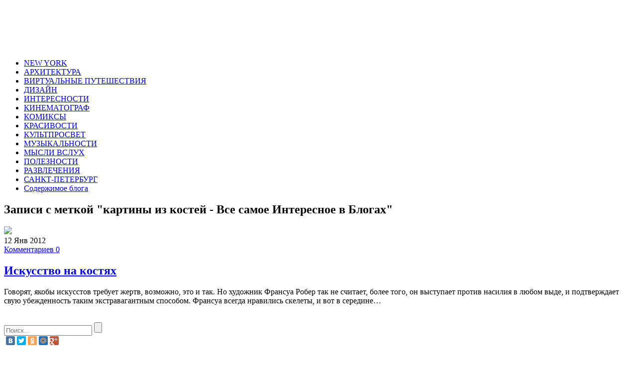

--- FILE ---
content_type: text/html; charset=UTF-8
request_url: http://svezduh.ru/tags/kartiny-iz-kostej/
body_size: 18538
content:
<!doctype html>

<!--[if IE]>
<script src="http://html5shiv.googlecode.com/svn/trunk/html5.js"></script>
<![endif]-->

<html lang="ru">
<head profile="http://gmpg.org/xfn/11">

<meta http-equiv="Content-Type" content="text/html; charset=UTF-8" />
<meta name="viewport" content="width=device-width, initial-scale=1.0" />
<title>картины из костей - Все самое Интересное в Блогах</title>
<link rel="stylesheet" href="http://svezduh.ru/wp-content/themes/svez/style.css" />
<link href='http://fonts.googleapis.com/css?family=Roboto+Condensed:400,300,700&subset=cyrillic-ext,latin' rel='stylesheet' type='text/css'>

<link rel="shortcut icon" href="http://svezduh.ru/favicon.ico" />

<script type="text/javascript" src="http://ajax.googleapis.com/ajax/libs/jquery/1.7.1/jquery.min.js"></script>
<script type="text/javascript" src="http://svezduh.ru/wp-content/themes/svez/js/jquery.form.js"></script>

<!-- This site is optimized with the Yoast WordPress SEO plugin v1.7.1 - https://yoast.com/wordpress/plugins/seo/ -->
<meta name="description" content="картины из костей"/>
<link rel="canonical" href="http://svezduh.ru/tags/kartiny-iz-kostej/" />
<meta property="og:locale" content="ru_RU" />
<meta property="og:type" content="object" />
<meta property="og:title" content="картины из костей - Все самое Интересное в Блогах" />
<meta property="og:description" content="картины из костей" />
<meta property="og:url" content="http://svezduh.ru/tags/kartiny-iz-kostej/" />
<meta property="og:site_name" content="Все самое Интересное в Блогах" />
<!-- / Yoast WordPress SEO plugin. -->

<link rel="alternate" type="application/rss+xml" title="Все самое Интересное в Блогах &raquo; Лента метки картины из костей" href="http://svezduh.ru/tags/kartiny-iz-kostej/feed/" />
<link rel='stylesheet' id='yarppWidgetCss-css'  href='http://svezduh.ru/wp-content/plugins/yet-another-related-posts-plugin/style/widget.css?ver=4.0' type='text/css' media='all' />
<link rel="EditURI" type="application/rsd+xml" title="RSD" href="http://svezduh.ru/xmlrpc.php?rsd" />
<link rel="wlwmanifest" type="application/wlwmanifest+xml" href="http://svezduh.ru/wp-includes/wlwmanifest.xml" /> 
<meta name="generator" content="WordPress 4.0" />
</head>
<body>

<header id="headerInner">

<!-- Начало логотипа -->

<div align="left">
<a href="http://svezduh.ru"><img src="http://svezduh.ru/wp-content/themes/svez/images/logo.png" alt=""/></a>
<span style="padding-left:50px"></span>
<script async src="//pagead2.googlesyndication.com/pagead/js/adsbygoogle.js"></script>
<!-- svezduh.ru - top -->
<ins class="adsbygoogle"
     style="display:inline-block;width:728px;height:90px"
     data-ad-client="ca-pub-1037222935363590"
     data-ad-slot="2501221065"></ins>
<script>
(adsbygoogle = window.adsbygoogle || []).push({});
</script>
</div>
<!-- Конец логотипа -->

<!-- Begin #bottomMenu -->
<nav id="fdw">
<div class="menu-1-container"><ul id="menu-1" class="menu"><li id="menu-item-1858" class="menu-item menu-item-type-taxonomy menu-item-object-category menu-item-1858"><a href="http://svezduh.ru/rubric/1263523/">NEW YORK</a></li>
<li id="menu-item-1859" class="menu-item menu-item-type-taxonomy menu-item-object-category menu-item-1859"><a href="http://svezduh.ru/rubric/1351723/">АРХИТЕКТУРА</a></li>
<li id="menu-item-1860" class="menu-item menu-item-type-taxonomy menu-item-object-category menu-item-1860"><a href="http://svezduh.ru/rubric/1034936/">ВИРТУАЛЬНЫЕ ПУТЕШЕСТВИЯ</a></li>
<li id="menu-item-1861" class="menu-item menu-item-type-taxonomy menu-item-object-category menu-item-1861"><a href="http://svezduh.ru/rubric/1351725/">ДИЗАЙН</a></li>
<li id="menu-item-1862" class="menu-item menu-item-type-taxonomy menu-item-object-category menu-item-1862"><a href="http://svezduh.ru/rubric/1034945/">ИНТЕРЕСНОСТИ</a></li>
<li id="menu-item-1863" class="menu-item menu-item-type-taxonomy menu-item-object-category menu-item-1863"><a href="http://svezduh.ru/rubric/1057068/">КИНЕМАТОГРАФ</a></li>
<li id="menu-item-1864" class="menu-item menu-item-type-taxonomy menu-item-object-category menu-item-1864"><a href="http://svezduh.ru/rubric/1178498/">КОМИКСЫ</a></li>
<li id="menu-item-1865" class="menu-item menu-item-type-taxonomy menu-item-object-category menu-item-1865"><a href="http://svezduh.ru/rubric/1059943/">КРАСИВОСТИ</a></li>
<li id="menu-item-1866" class="menu-item menu-item-type-taxonomy menu-item-object-category menu-item-1866"><a href="http://svezduh.ru/rubric/1059948/">КУЛЬТПРОСВЕТ</a></li>
<li id="menu-item-1867" class="menu-item menu-item-type-taxonomy menu-item-object-category menu-item-1867"><a href="http://svezduh.ru/rubric/1059944/">МУЗЫКАЛЬНОСТИ</a></li>
<li id="menu-item-1868" class="menu-item menu-item-type-taxonomy menu-item-object-category menu-item-1868"><a href="http://svezduh.ru/rubric/1200330/">МЫСЛИ ВСЛУХ</a></li>
<li id="menu-item-1869" class="menu-item menu-item-type-taxonomy menu-item-object-category menu-item-1869"><a href="http://svezduh.ru/rubric/1034968/">ПОЛЕЗНОСТИ</a></li>
<li id="menu-item-1870" class="menu-item menu-item-type-taxonomy menu-item-object-category menu-item-1870"><a href="http://svezduh.ru/rubric/1616781/">РАЗВЛЕЧЕНИЯ</a></li>
<li id="menu-item-1871" class="menu-item menu-item-type-taxonomy menu-item-object-category menu-item-1871"><a href="http://svezduh.ru/rubric/1168204/">САНКТ-ПЕТЕРБУРГ</a></li>
<li id="menu-item-1874" class="menu-item menu-item-type-post_type menu-item-object-page menu-item-1874"><a href="http://svezduh.ru/soderzhimoe-bloga/">Содержимое блога</a></li>
</ul></div></nav><!-- Конец #bottomMenu -->


</header>

<!-- Конец хидер -->


<div align="center">

</div>

<!-- Начало врапер -->
<section id="wrapper">
<div id="middle">
<div id="content">
<div id="colLeft">

<div class="polosalastposts">
<!-- Архивы -->				
																								<div id="archive-title">
						<h2><span> Записи с меткой "картины из костей - Все самое Интересное в Блогах"</h2>
						</div>
												<!-- /Архивы -->
<div class="iconrss"><a href="http://svezduh.ru/feed/rdf/"><img src="http://svezduh.ru/wp-content/themes/svez/images/iconrss.png" /></a></div>
</div>


<!-- Начало .postBox -->

<article class="postBox first" id="postBox-1372">
<div class="info"> 
<div class="data">12 Янв 2012</div> <div class="commentar"><a href="http://svezduh.ru/post125953153/#respond" title="Прокомментировать запись &laquo;Искусство на костях&raquo;">Комментариев 0</a></div>
</div>

<h2><a href="http://svezduh.ru/post125953153/">Искусство на костях</a></h2>

<div class="textPreview">
<p>Говорят, якобы искусстов требует жертв, возможно, это и так. Но художник Франсуа Робер так не считает, более того, он выступает против насилия в любом выде, и подтверждает свую убежденность таким экстравагантным способом. Франсуа всегда нравились скелеты, и вот в середине&#8230;</p>
</div>

</article>

<!-- Конец .postBox -->



<!--<div class="navigation">
						<div class="alignleft"></div>
						<div class="alignright"></div>
			</div>-->
			
		</div>
		<!-- Конец #colLeft -->
		

<br>


<aside id="colRight">

<form  method="get" action="http://svezduh.ru" target="_blank">
<input name="s" id="form-query" value="" placeholder="Поиск..."> 
<input id="form-querysub" type=submit value="">
</form>

<div class="sharenew">
<noindex>
<script type="text/javascript" src="//yastatic.net/share/share.js" charset="utf-8"></script><div class="yashare-auto-init" data-yashareL10n="ru" data-yashareType="small" data-yashareQuickServices="vkontakte,facebook,twitter,odnoklassniki,moimir,gplus" data-yashareTheme="counter"></div>
</noindex>
</div>


<div class="rightBox">
			
			<div class="rightBoxMid"><h2> Популярное&#8230;</h2><div class="rightBoxtumbline"></div><div class="tagcloud"><a href='http://svezduh.ru/tags/csi-ny-1/' class='tag-link-317' title='7 записей' style='font-size: 15pt;'>csi ny 1</a>
<a href='http://svezduh.ru/tags/csi-mesto-prestupleniya-nyu-jork/' class='tag-link-316' title='10 записей' style='font-size: 18.266666666667pt;'>csi место преступления нью йорк</a>
<a href='http://svezduh.ru/tags/etsy/' class='tag-link-552' title='7 записей' style='font-size: 15pt;'>etsy</a>
<a href='http://svezduh.ru/tags/animaciya/' class='tag-link-241' title='5 записей' style='font-size: 12.2pt;'>анимация</a>
<a href='http://svezduh.ru/tags/arxitektura/' class='tag-link-456' title='8 записей' style='font-size: 16.166666666667pt;'>архитектура</a>
<a href='http://svezduh.ru/tags/brutalnenko/' class='tag-link-528' title='4 записи' style='font-size: 10.333333333333pt;'>брутальненько</a>
<a href='http://svezduh.ru/tags/video/' class='tag-link-455' title='3 записи' style='font-size: 8pt;'>видео</a>
<a href='http://svezduh.ru/tags/videoart/' class='tag-link-115' title='13 записей' style='font-size: 20.833333333333pt;'>видеоарт</a>
<a href='http://svezduh.ru/tags/giperrealizm-kartiny/' class='tag-link-345' title='4 записи' style='font-size: 10.333333333333pt;'>гиперреализм картины</a>
<a href='http://svezduh.ru/tags/graffiti/' class='tag-link-696' title='4 записи' style='font-size: 10.333333333333pt;'>граффити</a>
<a href='http://svezduh.ru/tags/grinvich-villidzh/' class='tag-link-371' title='4 записи' style='font-size: 10.333333333333pt;'>гринвич-виллидж</a>
<a href='http://svezduh.ru/tags/dizajn/' class='tag-link-195' title='7 записей' style='font-size: 15pt;'>дизайн</a>
<a href='http://svezduh.ru/tags/kartiny-iz-neobychnyx-materialov/' class='tag-link-646' title='6 записей' style='font-size: 13.833333333333pt;'>картины из необычных материалов</a>
<a href='http://svezduh.ru/tags/kreativnaya-reklama/' class='tag-link-242' title='5 записей' style='font-size: 12.2pt;'>креативная реклама</a>
<a href='http://svezduh.ru/tags/kultprosvet/' class='tag-link-279' title='6 записей' style='font-size: 13.833333333333pt;'>культпросвет</a>
<a href='http://svezduh.ru/tags/manxetten/' class='tag-link-368' title='9 записей' style='font-size: 17.333333333333pt;'>манхэттен</a>
<a href='http://svezduh.ru/tags/mediaiskusstvo/' class='tag-link-255' title='4 записи' style='font-size: 10.333333333333pt;'>медиаискусство</a>
<a href='http://svezduh.ru/tags/muzyka/' class='tag-link-202' title='3 записи' style='font-size: 8pt;'>музыка</a>
<a href='http://svezduh.ru/tags/muzyka-iz-csi/' class='tag-link-776' title='5 записей' style='font-size: 12.2pt;'>музыка из csi</a>
<a href='http://svezduh.ru/tags/muzyka-iz-seriala-csi/' class='tag-link-777' title='5 записей' style='font-size: 12.2pt;'>музыка из сериала csi</a>
<a href='http://svezduh.ru/tags/muzykalnosti/' class='tag-link-203' title='6 записей' style='font-size: 13.833333333333pt;'>музыкальности</a>
<a href='http://svezduh.ru/tags/neobychnaya-arxitektura/' class='tag-link-474' title='9 записей' style='font-size: 17.333333333333pt;'>необычная архитектура</a>
<a href='http://svezduh.ru/tags/neobychnoe-video/' class='tag-link-128' title='3 записи' style='font-size: 8pt;'>необычное видео</a>
<a href='http://svezduh.ru/tags/neobychnoe-tvorchestvo/' class='tag-link-129' title='8 записей' style='font-size: 16.166666666667pt;'>необычное творчество</a>
<a href='http://svezduh.ru/tags/neobychnye-veshhi/' class='tag-link-726' title='4 записи' style='font-size: 10.333333333333pt;'>необычные вещи</a>
<a href='http://svezduh.ru/tags/neobychnye-kartinki/' class='tag-link-153' title='9 записей' style='font-size: 17.333333333333pt;'>необычные картинки</a>
<a href='http://svezduh.ru/tags/neobychnye-kartiny/' class='tag-link-645' title='8 записей' style='font-size: 16.166666666667pt;'>необычные картины</a>
<a href='http://svezduh.ru/tags/neobychnye-kartiny-xudozhnikov/' class='tag-link-854' title='4 записи' style='font-size: 10.333333333333pt;'>необычные картины художников</a>
<a href='http://svezduh.ru/tags/neobychnye-prazdniki/' class='tag-link-468' title='5 записей' style='font-size: 12.2pt;'>необычные праздники</a>
<a href='http://svezduh.ru/tags/neobychnye-skulptury/' class='tag-link-165' title='3 записи' style='font-size: 8pt;'>необычные скульптуры</a>
<a href='http://svezduh.ru/tags/neobychnye-foto/' class='tag-link-329' title='5 записей' style='font-size: 12.2pt;'>необычные фото</a>
<a href='http://svezduh.ru/tags/neobychnye-fotografii/' class='tag-link-330' title='5 записей' style='font-size: 12.2pt;'>необычные фотографии</a>
<a href='http://svezduh.ru/tags/neobychnyj-dizajn/' class='tag-link-243' title='4 записи' style='font-size: 10.333333333333pt;'>необычный дизайн</a>
<a href='http://svezduh.ru/tags/nyu-jork/' class='tag-link-121' title='13 записей' style='font-size: 20.833333333333pt;'>нью йорк</a>
<a href='http://svezduh.ru/tags/peterburg/' class='tag-link-173' title='9 записей' style='font-size: 17.333333333333pt;'>петербург</a>
<a href='http://svezduh.ru/tags/poleznye-ssylki/' class='tag-link-300' title='3 записи' style='font-size: 8pt;'>полезные ссылки</a>
<a href='http://svezduh.ru/tags/prikolnoe-video/' class='tag-link-870' title='4 записи' style='font-size: 10.333333333333pt;'>прикольное видео</a>
<a href='http://svezduh.ru/tags/risunki/' class='tag-link-535' title='3 записи' style='font-size: 8pt;'>рисунки</a>
<a href='http://svezduh.ru/tags/skulptura/' class='tag-link-365' title='4 записи' style='font-size: 10.333333333333pt;'>скульптура</a>
<a href='http://svezduh.ru/tags/sovremennoe-iskusstvo/' class='tag-link-254' title='9 записей' style='font-size: 17.333333333333pt;'>современное искусство</a>
<a href='http://svezduh.ru/tags/stil-stimpank/' class='tag-link-788' title='3 записи' style='font-size: 8pt;'>стиль стимпанк</a>
<a href='http://svezduh.ru/tags/stimpank/' class='tag-link-787' title='7 записей' style='font-size: 15pt;'>стимпанк</a>
<a href='http://svezduh.ru/tags/stimpank-foto/' class='tag-link-789' title='3 записи' style='font-size: 8pt;'>стимпанк фото</a>
<a href='http://svezduh.ru/tags/fotoiskusstvo/' class='tag-link-212' title='15 записей' style='font-size: 22pt;'>фотоискусство</a>
<a href='http://svezduh.ru/tags/embient/' class='tag-link-199' title='3 записи' style='font-size: 8pt;'>эмбиент</a></div>
</div>	
			
		</div><div class="rightBox">
			
			<div class="rightBoxMid">			<div class="textwidget"><script async src="//pagead2.googlesyndication.com/pagead/js/adsbygoogle.js"></script>
<!-- svezduh.ru - sidebar -->
<ins class="adsbygoogle"
     style="display:inline-block;width:300px;height:600px"
     data-ad-client="ca-pub-1037222935363590"
     data-ad-slot="1024487867"></ins>
<script>
(adsbygoogle = window.adsbygoogle || []).push({});
</script></div>
		</div>	
			
		</div><div class="rightBox">
			
			<div class="rightBoxMid">			<div class="textwidget"><table><tr>
<td>
<noindex>
<!--LiveInternet counter--><script type="text/javascript"><!--
document.write("<a href='//www.liveinternet.ru/click' "+
"target=_blank><img src='//counter.yadro.ru/hit?t29.1;r"+
escape(document.referrer)+((typeof(screen)=="undefined")?"":
";s"+screen.width+"*"+screen.height+"*"+(screen.colorDepth?
screen.colorDepth:screen.pixelDepth))+";u"+escape(document.URL)+
";"+Math.random()+
"' alt='' title='LiveInternet: показано количество просмотров и"+
" посетителей' "+
"border='0' width='88' height='120'><\/a>")
//--></script><!--/LiveInternet-->
</noindex>
</td>

<td>Дата регистрации: <b>16.11.2008</b><br>
Записей в дневнике: <b>2269</b><br>
Комментариев в дневнике: <b>11560</b><br>
Написано сообщений: <b>16445 </b><br>
</td></tr></table></div>
		</div>	
			
		</div>		
		
	<div align="center">	
 </div>		
		
		
		</aside><!-- конец колрайт -->
		
		
	
</div><!-- Конец контент -->
</div><!-- Конец мидл -->
</section><!-- Конец врапер -->

<!-- Начало футер -->

<br><br>
<footer id="footer">

<div align="center">

<script async="async" src="https://w.uptolike.com/widgets/v1/zp.js?pid=lf06ec20eb16bd167d938178ff1fe373eccfb81155" type="text/javascript"></script></div>

<div id="footerInner">
<hr>
<div class="logofooter" style="color:#000000;">
(С) 2008-2015 <a href="/" title="sveZDuh.ru"><strong>sveZDuh.ru</strong></a><br>
Интересные статьи на самые разные темы...<br>
Наш сайт создан, как информационный носитель информации и ничего общего с этим не имеет...<br>
...<a href="/sitemap_index.xml">Карта сайта</a>
</div>


<div class="sharenewfooter">
</div>

</div>

	 <br>


</footer>
<!-- Конец футер -->

<script async="async" src="https://w.uptolike.com/widgets/v1/zp.js?pid=1471794" type="text/javascript"></script>

</body>
</html>


--- FILE ---
content_type: text/html; charset=utf-8
request_url: https://www.google.com/recaptcha/api2/aframe
body_size: 267
content:
<!DOCTYPE HTML><html><head><meta http-equiv="content-type" content="text/html; charset=UTF-8"></head><body><script nonce="ahGmcgxX6GMBkf-cVgCpXw">/** Anti-fraud and anti-abuse applications only. See google.com/recaptcha */ try{var clients={'sodar':'https://pagead2.googlesyndication.com/pagead/sodar?'};window.addEventListener("message",function(a){try{if(a.source===window.parent){var b=JSON.parse(a.data);var c=clients[b['id']];if(c){var d=document.createElement('img');d.src=c+b['params']+'&rc='+(localStorage.getItem("rc::a")?sessionStorage.getItem("rc::b"):"");window.document.body.appendChild(d);sessionStorage.setItem("rc::e",parseInt(sessionStorage.getItem("rc::e")||0)+1);localStorage.setItem("rc::h",'1768816085531');}}}catch(b){}});window.parent.postMessage("_grecaptcha_ready", "*");}catch(b){}</script></body></html>

--- FILE ---
content_type: application/javascript;charset=utf-8
request_url: https://w.uptolike.com/widgets/v1/version.js?cb=cb__utl_cb_share_1768816083503674
body_size: 397
content:
cb__utl_cb_share_1768816083503674('1ea92d09c43527572b24fe052f11127b');